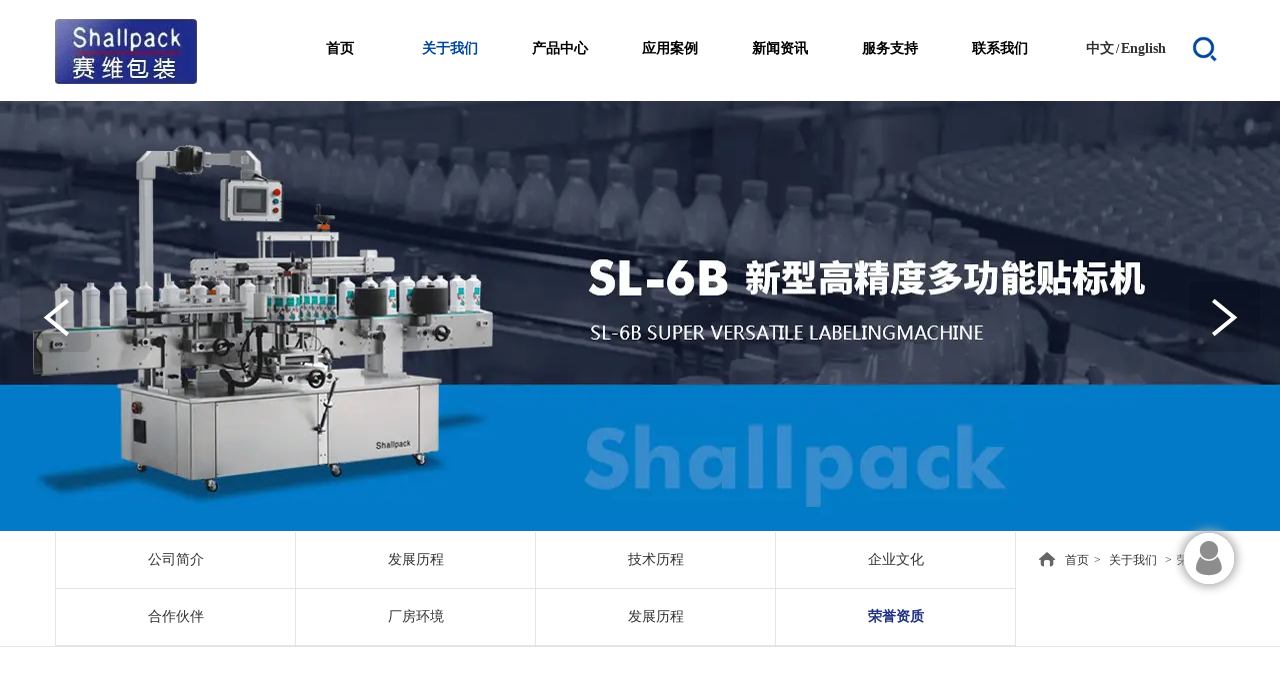

--- FILE ---
content_type: text/html;charset=UTF-8
request_url: https://shallpack.com/page.html?id=30
body_size: 12194
content:
<!DOCTYPE html><html><head><meta charset="utf-8"><title>广州赛维包装设备有限公司</title>
<meta name="description" content="广州赛维包装设备有限公司专业致力于贴标及包装自动化生产线设备的研发、制造、维修及服务，始创于一九九六年，是中国最早最专业的贴标机研发生产公司。拥有1000余家客户，8000m²现代化工业厂房，与国际知名企业...">
<meta name="keywords" content="贴标机，水饮料贴标机，热熔胶贴标机，广州贴标机，化妆品贴标机，轮转式贴标机，高速贴标机">

		
		
<meta content="webkit" name="renderer" />
<meta http-equiv="X-UA-Compatible" content="chrome=1">
<meta property="og:type" content="webpage" />
<meta property="og:url" content="http://4436524521668928.web.iyong.com/page.html?id=30" />
<meta property="og:title" content="广州赛维包装设备有限公司" />
<meta property="og:description" content="广州赛维包装设备有限公司专业致力于贴标及包装自动化生产线设备的研发、制造、维修及服务，始创于一九九六年，是中国最早最专业的贴标机研发生产公司。拥有1000余家客户，8000m²现代化工业厂房，与国际知名企业..." />

<link rel="dns-prefetch" href="//js.j-cc.cn">
<link rel="dns-prefetch" href="//css.j-cc.cn">
<link rel="dns-prefetch" href="//koss.iyong.com">
<link rel="dns-prefetch" href="//vod.iyong.com">
<link rel="dns-prefetch" href="//xcx.iyong.com">
<link rel="dns-prefetch" href="//sso.iyong.com">
<link rel="dns-prefetch" href="//pingtai.iyong.com">
<link rel="dns-prefetch" href="//resource.iyong.com">
<link rel="dns-prefetch" href="//blog.iyong.com">
<link rel="dns-prefetch" href="//product.iyong.com">
<script src="https://link.iyong.com/jssdk/linktool/linkTool.js" type="text/javascript" charset="utf-8" id="linkTool"></script>
<script language="javascript">
  if (top != self) {
    location.href = "about:blank";
  }
</script>
<link rel="stylesheet" href="https://css.j-cc.cn/css/webmain.css?v=ud_2021052801">
<link rel="stylesheet" href="https://css.j-cc.cn/css/component.css?v=ud_2021052801">

<style type="text/css" id="web_langId" data-langid="1" data-realpath="/"></style>
<script src="https://js.j-cc.cn/js/lib/jquery.js"></script>
<script src="https://js.j-cc.cn/js/lib/require.js"></script>
<script src="https://js.j-cc.cn/js/public/sysConfig.js?v=ud_2021052801"></script>
<script src="https://js.j-cc.cn/website/config.js?v=ud_20250929"></script>
<script src="https://js.j-cc.cn/js/public/dataUtil.js?v=ud_2021052801"></script>
<script src="https://js.j-cc.cn/js/public/webUtil.js?v=ud_2025070701"></script>
<script src="https://js.j-cc.cn/js/public/langUtil.js?v=ud_2021052801"></script>
<script src="https://js.j-cc.cn/js/public/lang/lang_1.js?v=ud_2021052801"></script>
<link rel="stylesheet" type="text/css" href="/tpl/2021/09/25/4436524521668928/public.css?v=ud_20260122122844">
<script>
    window.realpath="/";
    window.webLangId="1";
    window.webIsWap=0;
    window.memberId_center= {
        mid: "4436524520788224",
        lid: "1",
        wsid: "4436524521668928"
    }; 
</script>
<script src="https://webmember.iyong.com/cst/js/load_login.js?v=ud_2021052801" id="mem_load_login"></script>
<script>
    appUtil.load_token();
    var pathname_mb = window.location.pathname.split("/").reverse()
    if(WebModel == "view") {
            if (pathname_mb[0] == "login.html") {
                appUtil.checked_to_where('login');
            } else if (pathname_mb[0] == "register.html") {
                appUtil.checked_to_where('register');
            } else if(pathname_mb[0] == "mycart.html"){
                 appUtil.checked_to_where('shopingcart_sp');
            }
        }
</script>
<link rel="canonical" href="http://4436524521668928.web.iyong.com/page.html?id=30">
<script type="text/javascript">
$(document).ready(function() {
	if($.support.leadingWhitespace){

	}else{
		dataUtil.setIEbrowser();
	}
});
</script>
</head><body data-template="" class="devpreview"><div class="container-fluid clearfix" id="desgin-main"><div class="content-layout form-horizontal" id="design" lab="0" initlab="0"> 
 <div class="design group draggable_area design_main" id="web_design_main"> 
  <div id="public_set">
   <div class="modulebox box_webset" id="com_9">


<style type="text/css">






</style>
   </div>
  </div> 
  <div id="page_set"> 
   <style type="text/css">







</style> 
   <div class="hide"> 
   </div>
  </div> 
  <div id="member_lan">
   <div class="modulebox box_member" id="com_7">
<style>
#com_7{z-index: 1;}
#member_com_7{}
</style>
   </div>
  </div> 
  <div id="Web_show_logo" class="box_web_main">
   <div class="modulebox box_logo textFloat" id="com_2">
<div class="view" id="logo_com_2" style="width: 142px; height: 65px;" data-bwidth="142" data-bheight="65"> 
 <img src="https://koss.iyong.com/swift/v1/iyong_public/iyong_4436524520788224/file/20210926/1632636541287029436.png" style="border-style:; border-width:; border-color:"> 
</div> 
<script>
require(["jquery"],function($){
	webUtil.picFunc2("com_2","logo","0", "","","142","65","");
});
</script>
<style id="com_2_style">#com_2.modulebox{z-index: 1; width: 142px; height: 65px; left: 0px; top: 19px; position: absolute;}#logo_com_2{width: 142px; height: 65px;}</style>
   </div>
  </div> 
  <div id="Web_main_float" class="box_web_main group">
   <div class="modulebox box_language textFloat" id="com_103">
<style>
    #com_103{width: 106px; height: 27px; position: absolute; left: 1005px; top: 36px; z-index: 9;}
    #language_com_103{z-index: 20; width: 106px; height: 27px; min-height: 0px;}
</style>
<div class="view" id="language_com_103">
    <div class="style_view"><style> #language_com_103 .localer span.text,.delimiter{font-size:14px;}
 #language_com_103 .localer span.text,.delimiter{font-weight:bold;}
 #language_com_103 .localer span.text,.delimiter{font-family:微软雅黑;}
 #language_com_103 .localer span.text,.delimiter{color:#333;}
 </style></div>
<script>
    $(function () {
        $('.J_localerPanel').hover(function(){
                    var J_localerPanel_h=$(this).children(".localerList").height();
                    $(this).css("height",J_localerPanel_h);
                },
                function(){
                    $(this).css("height","27px");
                })
    });
</script>
<div id="localer" class="localer">
    <div class="J_localerPanel localerPanel_1">
        <ul class="localerList J_localerList">
                    <li class="localerItem">
                        <div class="localerItemContent languageCn"><a href="/index.html"> <span class="icon language_Icon_cn">&nbsp;</span> <span class="text" title="中文">中文</span> </a> <span class="arrow">&nbsp;</span> </div>
                    </li>
                        <div class="delimiter">/</div>
                        <li class="localerItem">
                            <div class="localerItemContent languageCn"><a href="/en/index.html" class="langClass"><input value="3" type="hidden"> <span class="icon language_Icon_en">&nbsp;</span> <span class="text" title="English">English</span> </a> <span class="arrow">&nbsp;</span> </div>
                        </li>
        </ul>
    </div>
</div>
</div>
   </div>
   <div class="modulebox box_picture textFloat" id="com_104">
<div class="view" id="picture_com_104" style="width: 36px; height: 36px;" data-bwidth="36" data-bheight="36"> 
 <div class=""> 
  <a href="/search.html" target="_self" class="action_jump "> <img data-src="https://koss.iyong.com/swift/v1/iyong_public/iyong_4436524520788224/file/20210926/1632637327447041424.png" class="lazy" style="display: block;" src="[data-uri]"> </a> 
 </div> 
</div> 
<script>
require(["jquery"],function($){
	webUtil.picFunc2("com_104","picture","0","","","36","36","");
});
</script>
<style id="com_104_style">#com_104.modulebox{width: 36px; height: 36px; position: absolute; left: 1132px; top: 31px; z-index: 10;}#picture_com_104{width: 36px; height: 36px;}</style>
   </div>
  </div> 
  <div id="Web_show_menu" class="box_web_main" style="z-index: 11;">
   <div class="modulebox box_menu textFloat" id="com_1">
<style>
#com_1{z-index: 1; left: 230px; top: 23px; position: absolute; width: 781px; height: 51px;}
#menu_com_1{width: 781px; height: 51px; min-height: 0px;}
</style>
<div class="view" id="menu_com_1">
    <div class="style_view"><div class="style_view" id="style_view_com_1"> 
 <style> #menu_com_1 .Nav_bg {background:none;}
 #menu_com_1 .mainNavcontain_count,#menu_com_1 .menu_col > a {height:51px;}
 #menu_com_1 .Nav_bg .mainNavcontain .menu_col > a{font-size:14px;}
 #menu_com_1 .Nav_bg .mainNavcontain .menu_col > a{font-weight:bold;}
 #menu_com_1 .Nav_bg .mainNavcontain .menu_col > a{color:#000;}
 #menu_com_1 .Nav_bg .mainNavcontain .menu_col > a.chose_hover{color:#00479d;}
 #menu_com_1 .menu_col,.menu_col {min-width:110px;}
 #menu_com_1 .menu_col .chose_hover,.box_menu #menu_com_1 .menu_col a:hover {color:#00479d;}
 #menu_com_1 .menu_col .chose_hover,.box_menu #menu_com_1 .menu_col a:hover { background-color:#fff;}
 #menu_com_1 .menu_col .chose_hover,.box_menu #menu_com_1 .menu_col a:hover {background-image:none;}
 #menu_com_1 .menu_col .chose_hover,.box_menu #menu_com_1 .menu_col a:hover {background-repeat:repeat;background-position:center;}
 #menu_com_1 .Nav_bg .mainNavcontain .menu_col .menu_col_er li a { background-color:#00479d;}
 #menu_com_1 .Nav_bg .mainNavcontain .menu_col .menu_col_er li a {background-image:none;}
 #menu_com_1 .Nav_bg .mainNavcontain .menu_col .menu_col_er li a {background-repeat:repeat;background-position:center;}
 #menu_com_1 .Nav_bg .mainNavcontain .menu_col .menu_col_er li a:hover {color:#00479d;}
 #menu_com_1 .Nav_bg .mainNavcontain .menu_col .menu_col_er li a:hover { background-color:#fff;}
 #menu_com_1 .Nav_bg .mainNavcontain .menu_col .menu_col_er li a:hover {background-image:none;}
 #menu_com_1 .Nav_bg .mainNavcontain .menu_col .menu_col_er li a:hover {background-repeat:repeat;background-position:center;}
 </style> 
</div></div>
<div class="skin_model_view">
  <div class="skin_menu_change menustyle_tab-1">
      <div class="menu_01_013">
          <div class="Nav_bg">
              <div class="mainNavcontain box_web_main" >
                  <div class="mainNavcontain_count">
                          
                          <div class="menu_col menu_css3">
                                    <a  href="index.html" class="" ><span>首页</span></a>
                          </div>
                          <div class="menu_col_line"></div>
                          <div class="menu_col menu_css3">
                                    <a  href="page.html?id=23" class=" chose_hover" ><span>关于我们</span></a>
                              <ul class="menu_col_er" style=";">
                                  <li><a href="page.html?id=23" >公司简介</a>
                                  </li>
                                  <li><a href="page.html?id=24" >发展历程</a>
                                  </li>
                                  <li><a href="page.html?id=25" >技术历程</a>
                                  </li>
                                  <li><a href="page.html?id=26" >企业文化</a>
                                  </li>
                                  <li><a href="page.html?id=27" >合作伙伴</a>
                                  </li>
                                  <li><a href="page.html?id=28" >厂房环境</a>
                                  </li>
                                  <li><a href="page.html?id=29" >发展历程</a>
                                  </li>
                                  <li><a href="page.html?id=30" >荣誉资质</a>
                                  </li>
                              </ul>
                          </div>
                          <div class="menu_col_line"></div>
                          <div class="menu_col menu_css3">
                                    <a  href="product.html" class="" ><span>产品中心</span></a>
                              <ul class="menu_col_er" style=";">
                                  <li><a href="product.html?proTypeID=4438162387211584" >轮转式不干胶贴标机系列</a>
                                  </li>
                                  <li><a href="product.html?proTypeID=4438162489611584" >回转式热熔胶贴标机系列</a>
                                  </li>
                                  <li><a href="product.html?proTypeID=4438162602104128" >直线式不干胶贴标机系列</a>
                                  </li>
                                  <li><a href="product.html?proTypeID=4438162691495232" >软管贴标机系列</a>
                                  </li>
                                  <li><a href="product.html?proTypeID=4438162778772800" >套标机系列</a>
                                  </li>
                                  <li><a href="product.html?proTypeID=4438162863314240" >全自动生产线系列</a>
                                  </li>
                              </ul>
                          </div>
                          <div class="menu_col_line"></div>
                          <div class="menu_col menu_css3">
                                    <a  href="page.html?id=37" class="" ><span>应用案例</span></a>
                              <ul class="menu_col_er" style=";">
                                  <li><a href="page.html?id=37" >水饮料行业</a>
                                  </li>
                                  <li><a href="page.html?id=38" >食品行业</a>
                                  </li>
                                  <li><a href="page.html?id=39" >日化行业</a>
                                  </li>
                                  <li><a href="page.html?id=40" >医药行业</a>
                                  </li>
                              </ul>
                          </div>
                          <div class="menu_col_line"></div>
                          <div class="menu_col menu_css3">
                                    <a  href="news.html?newsTypeID=4442492614017856" class="" ><span>新闻资讯</span></a>
                              <ul class="menu_col_er" style=";">
                                  <li><a href="news.html?newsTypeID=4442492614017856" >企业新闻</a>
                                  </li>
                                  <li><a href="news.html?newsTypeID=4442492711306048" >行业资讯</a>
                                  </li>
                                  <li><a href="page.html?id=43" >订阅新闻</a>
                                  </li>
                              </ul>
                          </div>
                          <div class="menu_col_line"></div>
                          <div class="menu_col menu_css3">
                                    <a  href="page.html?id=44" class="" ><span>服务支持</span></a>
                              <ul class="menu_col_er" style=";">
                                  <li><a href="page.html?id=44" >技术支持</a>
                                  </li>
                                  <li><a href="page.html?id=45" >备件服务</a>
                                  </li>
                              </ul>
                          </div>
                          <div class="menu_col_line"></div>
                          <div class="menu_col menu_css3">
                                    <a  href="page.html?id=47" class="" ><span>联系我们</span></a>
                              <ul class="menu_col_er" style=";">
                                  <li><a href="page.html?id=47" >联系方式</a>
                                  </li>
                              </ul>
                          </div>
                  </div>
              </div>
          </div>
      </div>
  </div>
</div>
<style type="text/css">
#com_1{left:230px}
#Web_show_menu{max-width:1170px;margin:0 auto;}
</style>
</div>
   </div>
  </div> 
  <div id="Web_Main_Head"> 
   <div id="web_top_float" class="web_hide_float" style=""></div> 
  </div> 
  <div id="design_edu_main" class="group web_Column"> 
   <div id="box_web_float" class="group box_web_main"></div> 
   <div class="modulebox box_banner" id="com_136">
<style type="text/css">
	#banner_com_136 .hd {
		bottom:10px;
	}
	#banner_com_136 .hd ul li {
		background: #e8e8e8;
	}
</style> 
<div class="view" id="banner_com_136" style="min-height: 430px;" data-bwidth="1903" data-bheight="430"> 
 <div class="style_view" id="style_view_com_136"> 
  <style> </style> 
 </div> 
 <div id="slideBox_com_136" class="slideBox slideBox_com_136 has_size_com_136" style="min-height: 430px;">
  <button class="playState pauseState" style="display:none;">改变自动切换</button> 
  <span class="hleft rbanner_button"></span> 
  <span class="hright rbanner_button"></span> 
  <div class="hd"> 
   <ul class="ul_li4">
    <li class="on">1</li>
    <li>2</li>
    <li>3</li>
   </ul> 
  </div> 
  <div class="bd"> 
   <div class="tempWrap" style="overflow:hidden; position:relative; width:1349px">
    <ul style="width: 6745px; position: relative; overflow: hidden; padding: 0px; margin: 0px; left: -1349px;">
     <li style="height: 430px; width: 1349px; float: left;" class="clone"> <a href="javascript:void(0)" title="" style="background-image:url(https://koss.iyong.com/swift/v1/iyong_public/iyong_4436524520788224/file/20210929/1632905108156039594.jpg);" class="banner_img"></a> </li> 
     <li style="height: 430px; width: 1349px; float: left;"> <a href="javascript:void(0)" title="" style="background-image:url(https://koss.iyong.com/swift/v1/iyong_public/iyong_4436524520788224/file/20210929/1632905106964012327.jpg);" class="banner_img"></a> </li> 
     <li style="height: 430px; width: 1349px; float: left;"> <a href="javascript:void(0)" title="" style="background-image:url(https://koss.iyong.com/swift/v1/iyong_public/iyong_4436524520788224/file/20210929/1632903998328030601.jpg);" class="banner_img"></a> </li> 
     <li style="height: 430px; width: 1349px; float: left;"> <a href="javascript:void(0)" title="" style="background-image:url(https://koss.iyong.com/swift/v1/iyong_public/iyong_4436524520788224/file/20210929/1632905108156039594.jpg);" class="banner_img"></a> </li> 
     <li style="height: 430px; width: 1349px; float: left;" class="clone"> <a href="javascript:void(0)" title="" style="background-image:url(https://koss.iyong.com/swift/v1/iyong_public/iyong_4436524520788224/file/20210929/1632905106964012327.jpg);" class="banner_img"></a> </li>
    </ul>
   </div> 
  </div> 
 </div> 
 <div id="banners_com_136" style="display:none"> 
  <ul> 
   <li style="height: 430px; width: 1349px;"> <a href="javascript:void(0)" title="" style="background-image:url(https://koss.iyong.com/swift/v1/iyong_public/iyong_4436524520788224/file/20210929/1632905106964012327.jpg);" class="banner_img"></a> </li> 
   <li style="height: 430px; width: 1349px;"> <a href="javascript:void(0)" title="" style="background-image:url(https://koss.iyong.com/swift/v1/iyong_public/iyong_4436524520788224/file/20210929/1632903998328030601.jpg);" class="banner_img"></a> </li> 
   <li style="height: 430px; width: 1349px;"> <a href="javascript:void(0)" title="" style="background-image:url(https://koss.iyong.com/swift/v1/iyong_public/iyong_4436524520788224/file/20210929/1632905108156039594.jpg);" class="banner_img"></a> </li> 
  </ul> 
 </div> 
 <script>
        /*轮播参数设置*/
        require(["SuperSlide"],function(){
        	var status = "true",
        		time = "4000",
        		speed = "400",
                mdId = "com_136",
                isVideoFirst="false";
            webUtil.bannerArg(mdId,status,time,speed,isVideoFirst);
        })
    </script> 
</div> 
<style id="com_136_style">#com_136.modulebox{position: relative; z-index: 1; min-height: 430px;}#banner_com_136{min-height: 430px;}</style>
   </div>
   <div class="modulebox box_oneColumn" id="com_137">
<div class="view column-scroll-resize"> 
 <div id="column-scroll-com_137" class="column-scroll-wrap oneColumn_wrap ui-resizable" data-page="0" style="border:none;min-height:21px;"> 
  <div> 
   <div class="column-scroll-page free_sort" style="position: relative; background-color: rgb(255, 255, 255); background-image: url(&quot;https://koss.iyong.com/swift/v1/iyong_public/iyong_4436524520788224/file/20210929/1632904582810005922.jpg&quot;); background-repeat: repeat-x; background-position: center bottom; left: 0px;"> 
    <div class="column-scroll-content kenfor-column hasSub box_web_main" style="min-height:21px;">
     <div class="modulebox box_moreColumn box_web_main" id="com_138"> 
      <div class="view" id="moreColumn_com_138" style="min-height: 10px;" data-bwidth="1170" data-bheight="10"> 
       <div class="style_view" id="style_view_com_138"> 
        <style> </style> 
       </div> 
       <div class="container-fluid no-padding clearfix has_size_com_138" style="min-height: 10px;"> 
        <table style="width:100%" class="moreColumn_tab" cellspacing="0" cellpadding="0" border="0"> 
         <tbody>
          <tr> 
           <td class="moreColumnTxt normal_padding padding_com_138 com_138_index ui-resizable ui-resizable-autohide" style="width: 961px;" width="961"> 
            <div class="no-padding kenfor-column hasSub has_size_com_138 com_138_Sub" style="min-height: 10px; width: 961px;">
             <div class="modulebox box_navigation box_web_main" id="com_140">
              <style>
    #com_140{min-height: 50px; z-index: 10;}
    #navigation_com_140{min-height: 50px;}
</style>
<div class="view" id="navigation_com_140">
    <div class="style_view"><style> #navigation_com_140 { background-color:transparent;}
 #navigation_com_140 {background-image:url(https://koss.iyong.com/swift/v1/iyong_public/iyong_4436524520788224/file/20210929/1632904582810005922.jpg);}
 #navigation_com_140 {background-repeat:repeat-y;background-position:left;}
 #navigation_com_140 {padding-left:1px;padding-top:0px;padding-right:0px;padding-bottom:0px;}
 #navigation_com_140 .navigationList.nav_horizontal >li >a ,#navigation_com_140 .navigationList.nav_horizontal >li >a >span {width:240px;}
 #navigation_com_140 .navigationList.nav_horizontal >li >a ,#navigation_com_140 .navigationList.nav_horizontal >li >a >span {line-height:56px;}
 #navigation_com_140 .skin_model_view a{font-size:14px;}
 #navigation_com_140 .skin_model_view a{color:#333;}
 #navigation_com_140 .skin_model_view a{text-align:center;}
 #navigation_com_140 .skin_model_view a { background-color:transparent;}
 #navigation_com_140 .skin_model_view a {background-image:url(https://koss.iyong.com/swift/v1/iyong_public/iyong_4436524520788224/file/20210929/1632904582810005922.jpg);}
 #navigation_com_140 .skin_model_view a {background-repeat:repeat-y;background-position:right;}
 #navigation_com_140 .skin_model_view a.on ,#navigation_com_140 .skin_model_view a:hover {font-weight:bold;}
 #navigation_com_140 .skin_model_view a.on ,#navigation_com_140 .skin_model_view a:hover {color:#1f3183;}
 #navigation_com_140 .navigationList > li {margin-left:0px;margin-top:0px;margin-right:0px;margin-bottom:0px;}
 #navigation_com_140 .navigationList > li> a {padding-left:0;padding-top:0;padding-right:0;padding-bottom:0;}
 #navigation_com_140 .navigationList > li > a {border-bottom-color:#e5e5e5;}
 #navigation_com_140 .navigationList > li > a {border-bottom-width:1px;}
 #navigation_com_140 .navigationList > li > a {border-bottom-style:solid;}
 </style></div>
    
  <div class="skin_model_view">


    <ul class="navigationList nav_horizontal  clearfix" id="navList_com_140">
                <li class="sec "><a href="page.html?id=23" class="sp" ><span>公司简介</span></a>

                </li>
                <li class="sec "><a href="page.html?id=24" class="sp" ><span>发展历程</span></a>

                </li>
                <li class="sec "><a href="page.html?id=25" class="sp" ><span>技术历程</span></a>

                </li>
                <li class="sec "><a href="page.html?id=26" class="sp" ><span>企业文化</span></a>

                </li>
                <li class="sec "><a href="page.html?id=27" class="sp" ><span>合作伙伴</span></a>

                </li>
                <li class="sec "><a href="page.html?id=28" class="sp" ><span>厂房环境</span></a>

                </li>
                <li class="sec "><a href="page.html?id=29" class="sp" ><span>发展历程</span></a>

                </li>
                <li class="sec "><a href="page.html?id=30" class="on" ><span>荣誉资质</span></a>

                </li>
    </ul>
    <script>
        require(["jquery"],function($){
            var dom=$("#navList_com_140");
            var temp=0;
            if("2"=="2") {
                dom.find("li").hover(function () {
                    $(this).children('ul').stop(true, true).show("fast");
                }, function () {
                    $(this).children('ul').stop(true, true).hide("fast");
                });
            }
            else{
                if("2"=="1") {
                    if("2"==1 && "0"==1){
                        dom.find("ul").show();
                        dom.find("a.sp").addClass('navOpen');
                    }
                    else{
                        dom.find("ul").hide();
                        dom.find("a.sp").removeClass('navOpen');
                    }
                    if(dom.find("a").hasClass("on")){
                        temp=1;
                    }
                    if(temp==1){
                        $.each(dom.find("a"), function(i, item) {
                            if($(item).hasClass("on")){
                                $(item).addClass('navOpen');
                                if($(item).parents("li.sec").children("ul")){
                                    $(item).parents("li.sec").children("ul").show();
                                }
                            }
                        });
                    }
                    dom.find("a.sp").click(function () {
                        if ($(this).hasClass('navOpen')) {
                            $(this).parent("li").children("ul").slideUp("fast");
                            $(this).removeClass('navOpen');
                        } else {
                            $(this).parent("li").children("ul").slideDown("fast");
                            $(this).addClass('navOpen');
                        }
                    })
                }
            }
        })

    </script>
  </div>
</div>


             </div>
            </div> </td> 
           <td class="moreColumnTxt com_138_index" style=""> 
            <div class="no-padding kenfor-column hasSub has_size_com_138 com_138_Sub" style="min-height: 10px;">
             <div class="modulebox box_location box_web_main" id="com_139">
              <style>
	#com_139{z-index: 1; position: relative; min-height: 34px;}
	#location_com_139{min-height: 34px;}
</style>
<div class="view" id="location_com_139">
	<div class="style_view"><style> #location_com_139 .skin_model_view {padding-left:0px;padding-top:10px;padding-right:0px;padding-bottom:0px;}
 #location_com_139 .location_title_right p img,.location_title_right i {margin-left:0px;margin-top:-5px;margin-right:5px;margin-bottom:0px;}
 </style></div>
	<div class="skin_model_view">
		<div class="location_title clear_float">
			<div class="location_style2">    <div class="location_title_left" style="text-align:right">荣誉资质</div>
    <div class="location_title_right" style="text-align:right"><i style="display: inline-table;vertical-align: middle;font-size:20px;color:rgb(102, 102, 102);" class="icon iconfont kenfor-icons-home3"></i>
                    <a href="index.html" class="langText" data-lang="location_indexTxt">首页</a><span>></span>
<a href="page.html?id=23">关于我们</a>
                <span>></span><a href="page.html?id=30">荣誉资质</a>
    </div>
</div>
		</div>
	</div>
</div>

             </div>
            </div> </td> 
          </tr> 
         </tbody>
        </table> 
       </div> 
      </div> 
      <style>

#moreColumn_com_138 .padding_com_138{padding-right:0px;}
#moreColumn_com_138 .padding_com_138 > .ui-resizable-e{width: 0px;}

</style>
      <style id="com_138_style">#com_138.modulebox{position: relative; min-height: 10px; z-index: 1;}#moreColumn_com_138{min-height: 10px;}</style>
     </div>
    </div> 
   </div> 
  </div> 
  <span class="prev-arrow scroll-arrow " prev="1"></span> 
  <span class="after-arrow scroll-arrow " after="1"></span> 
 </div> 
 <script>
        require(["jquery","columnScroll"],function($,columnScroll){
            var $obj = $("#column-scroll-com_137");
            columnScroll.init($("#column-scroll-com_137"), {
                
                interTime: 2,
                delayTime: 1
            });
            if($('li.on').size()>1)
            {
            	$('li').eq(0).removeClass('on');
            }
            
        });
    </script> 
</div>
   </div>
   <div class="modulebox box_oneColumn" id="com_155"> 
    <div class="view column-scroll-resize"> 
     <div id="column-scroll-com_155" class="column-scroll-wrap oneColumn_wrap ui-resizable" data-page="0" style="border:none;min-height:486px;"> 
      <div> 
       <div class="column-scroll-page free_sort" style="position: relative; background-color: rgb(255, 255, 255); background-repeat: no-repeat; background-position: center center; left: 0px;"> 
        <div class="column-scroll-content kenfor-column hasSub box_web_main" style="min-height:486px;padding: 30px 0px 40px 0px;">
         <div class="modulebox box_listPhoto box_web_main" id="com_156">
          <!--列表多图前端显示的页面--> 
          <!-- picOutMode->点击图片弹出  slideMode->幻灯片展示
     hoverMode->鼠标悬停效果   showMode->展示样式
--> 
          <style>
#com_156 .styleMode3 .picList .listPhotoSpacing{margin-left: 20px !important;margin-bottom: 20px !important;}
#com_156 .styleMode3 .photo_list{float: left;}
#com_156 .styleMode3 .listPhotoText{width: calc(100% - ) !important;margin: 0 !important;white-space:unset !important;word-break: break-all;height:288px;}

</style> 
          <div class="view" id="listPhoto_com_156" style="min-height: 320px;" data-bwidth="1170" data-bheight="320"> 
           <div class="style_view" id="style_view_com_156"> 
            <style> #listPhoto_com_156 .skin_model_view .photoListContainer {font-size:14px;}
 #listPhoto_com_156 .skin_model_view .photoListContainer {line-height:1.8;}
 #listPhoto_com_156 .skin_model_view .photoListContainer .listPhotoTextAlign{color:#000;}
 #listPhoto_com_156 .skin_model_view .photoListContainer .listPhotoSpacing:hover .listPhotoTextAlign{color:#00479d;}
 #listPhoto_com_156 .skin_model_view .photoListContainer .listPhotoText{ background-color:#fff;}
 #listPhoto_com_156 .skin_model_view .photoListContainer .listPhotoSpacing:hover .listPhotoText{ background-color:#fff;}
 #listPhoto_com_156 .listPhotoSize {width:200px;}
 #listPhoto_com_156 .listPhotoSize {height:288px;}
 #listPhoto_com_156 .listPhotoSpacing {margin-top:10px;}
 #listPhoto_com_156 .listPhotoSpacing {margin-bottom:10px;}
 #listPhoto_com_156 .picBorder {border-color:#f2f2f2;}
 #listPhoto_com_156 .picBorder {border-width:1px;}
 #listPhoto_com_156 .picBorder {border-style:solid;}
 </style> 
           </div> 
           <div class="skin_model_view listPhotoBox_view"> 
            <div class="listPhotoBox"> 
             <div class="listPhotoPanel1 "> 
              <div class="photoListContainer" style="height:auto;margin:0;"> 
               <div class="scroll_list"> 
                <ul class="picList" data-boxw="1170" data-listw="292.5" id="picList_com_156" style="width: auto; left: 0px; position: relative; overflow: hidden; padding: 0px; margin: 0px;">
                 <li class="listPhotoSpacing" data-num="0" style="height:auto;width: 25%"> 
                  <div class="photo_list listPhotoSize  re_box picBorder" data-pwidth="200" data-pheight="288" style="width: 200px; height: 288px; overflow: hidden; position: relative;"> 
                   <a href="https://koss.iyong.com/swift/v1/iyong_public/iyong_4436524520788224/file/20211009/1633769214171045163.jpg" title="一种用皮带传动代替齿轮传动的传动系统&nbsp;" data-fancybox-title="<p><b>一种用皮带传动代替齿轮传动的传动系统&nbsp;</b></p>" class="fancybox-thumbs_com_156" data-fancybox-group="thumb"> <img data-src="https://koss.iyong.com/swift/v1/iyong_public/iyong_4436524520788224/file/20211009/1633769214171045163.jpg" alt="一种用皮带传动代替齿轮传动的传动系统&nbsp;" class="lazy photo_animate" src="[data-uri]" style="display: block; position: absolute; left: -1px; top: 0px; width: 201px; height: 288px;" data-picw="2260" data-pich="3236"> </a> 
                  </div> 
                  <div class="listPhotoText listPhotoTextAlign" title="一种用皮带传动代替齿轮传动的传动系统&nbsp;" style="width: 200px;"> 
                   <span class="desTitle" style="height:auto;display: block;padding: 0 10px;">一种用皮带传动代替齿轮传动的传动系统&nbsp;</span> 
                  </div> </li>
                 <li class="listPhotoSpacing" data-num="0" style="height:auto;width: 25%"> 
                  <div class="photo_list listPhotoSize  re_box picBorder" data-pwidth="200" data-pheight="288" style="width: 200px; height: 288px; overflow: hidden; position: relative;"> 
                   <a href="https://koss.iyong.com/swift/v1/iyong_public/iyong_4436524520788224/file/20211009/1633770347405079336.jpg" title="一种热熔胶贴标机瓶托结构" data-fancybox-title="<p><b>一种热熔胶贴标机瓶托结构</b></p>" class="fancybox-thumbs_com_156" data-fancybox-group="thumb"> <img data-src="https://koss.iyong.com/swift/v1/iyong_public/iyong_4436524520788224/file/20211009/1633770347405079336.jpg" alt="一种热熔胶贴标机瓶托结构" class="lazy photo_animate" src="[data-uri]" style="display: block; position: absolute; left: -2px; top: 0px; width: 203px; height: 288px;" data-picw="2212" data-pich="3136"> </a> 
                  </div> 
                  <div class="listPhotoText listPhotoTextAlign" title="一种热熔胶贴标机瓶托结构" style="width: 200px;"> 
                   <span class="desTitle" style="height:auto;display: block;padding: 0 10px;">一种热熔胶贴标机瓶托结构</span> 
                  </div> </li>
                 <li class="listPhotoSpacing" data-num="0" style="height:auto;width: 25%"> 
                  <div class="photo_list listPhotoSize  re_box picBorder" data-pwidth="200" data-pheight="288" style="width: 200px; height: 288px; overflow: hidden; position: relative;"> 
                   <a href="https://koss.iyong.com/swift/v1/iyong_public/iyong_4436524520788224/file/20211009/1633769212058095521.jpg" title="一种热熔胶贴标机利用高温导热油加热的系统" data-fancybox-title="<p><b>一种热熔胶贴标机利用高温导热油加热的系统</b></p>" class="fancybox-thumbs_com_156" data-fancybox-group="thumb"> <img data-src="https://koss.iyong.com/swift/v1/iyong_public/iyong_4436524520788224/file/20211009/1633769212058095521.jpg" alt="一种热熔胶贴标机利用高温导热油加热的系统" class="lazy photo_animate" src="[data-uri]" style="display: block; position: absolute; left: -3px; top: 0px; width: 205px; height: 288px;" data-picw="2228" data-pich="3136"> </a> 
                  </div> 
                  <div class="listPhotoText listPhotoTextAlign" title="一种热熔胶贴标机利用高温导热油加热的系统" style="width: 200px;"> 
                   <span class="desTitle" style="height:auto;display: block;padding: 0 10px;">一种热熔胶贴标机利用高温导热油加热的系统</span> 
                  </div> </li>
                 <li class="listPhotoSpacing" data-num="0" style="height:auto;width: 25%"> 
                  <div class="photo_list listPhotoSize  re_box picBorder" data-pwidth="200" data-pheight="288" style="width: 200px; height: 288px; overflow: hidden; position: relative;"> 
                   <a href="https://koss.iyong.com/swift/v1/iyong_public/iyong_4436524520788224/file/20210929/1632908101023033573.jpg" title="底部定位贴标机" data-fancybox-title="<p><b>底部定位贴标机</b></p>" class="fancybox-thumbs_com_156" data-fancybox-group="thumb"> <img data-src="https://koss.iyong.com/swift/v1/iyong_public/iyong_4436524520788224/file/20210929/1632908101023033573.jpg" alt="底部定位贴标机" class="lazy photo_animate" src="[data-uri]" style="display: block; position: absolute; left: 0px; top: 0px; width: 200px; height: 288px;" data-picw="931" data-pich="1340"> </a> 
                  </div> 
                  <div class="listPhotoText listPhotoTextAlign" title="底部定位贴标机" style="width: 200px;"> 
                   <span class="desTitle" style="height:auto;display: block;padding: 0 10px;">底部定位贴标机</span> 
                  </div> </li>
                 <div style="clear: both;"></div>
                 <li class="listPhotoSpacing" data-num="0" style="height:auto;width: 25%"> 
                  <div class="photo_list listPhotoSize  re_box picBorder" data-pwidth="200" data-pheight="288" style="width: 200px; height: 288px; overflow: hidden; position: relative;"> 
                   <a href="https://koss.iyong.com/swift/v1/iyong_public/iyong_4436524520788224/file/20210929/1632906992438071092.jpg" title="贴标机的辊轮搓标装置" data-fancybox-title="<p><b>贴标机的辊轮搓标装置</b></p>" class="fancybox-thumbs_com_156" data-fancybox-group="thumb"> <img data-src="https://koss.iyong.com/swift/v1/iyong_public/iyong_4436524520788224/file/20210929/1632906992438071092.jpg" alt="贴标机的辊轮搓标装置" class="lazy photo_animate" src="[data-uri]" style="display: block; position: absolute; left: 0px; top: 0px; width: 200px; height: 288px;" data-picw="647" data-pich="930"> </a> 
                  </div> 
                  <div class="listPhotoText listPhotoTextAlign" title="贴标机的辊轮搓标装置" style="width: 200px;"> 
                   <span class="desTitle" style="height:auto;display: block;padding: 0 10px;">贴标机的辊轮搓标装置</span> 
                  </div> </li>
                 <li class="listPhotoSpacing" data-num="0" style="height:auto;width: 25%"> 
                  <div class="photo_list listPhotoSize  re_box picBorder" data-pwidth="200" data-pheight="288" style="width: 200px; height: 288px; overflow: hidden; position: relative;"> 
                   <a href="https://koss.iyong.com/swift/v1/iyong_public/iyong_4436524520788224/file/20210929/1632908101973023131.jpg" title="贴标机定位贴标系统" data-fancybox-title="<p><b>贴标机定位贴标系统</b></p>" class="fancybox-thumbs_com_156" data-fancybox-group="thumb"> <img data-src="https://koss.iyong.com/swift/v1/iyong_public/iyong_4436524520788224/file/20210929/1632908101973023131.jpg" alt="贴标机定位贴标系统" class="lazy photo_animate" src="[data-uri]" style="display: block; position: absolute; left: 0px; top: 0px; width: 200px; height: 288px;" data-picw="800" data-pich="1151"> </a> 
                  </div> 
                  <div class="listPhotoText listPhotoTextAlign" title="贴标机定位贴标系统" style="width: 200px;"> 
                   <span class="desTitle" style="height:auto;display: block;padding: 0 10px;">贴标机定位贴标系统</span> 
                  </div> </li>
                 <li class="listPhotoSpacing" data-num="0" style="height:auto;width: 25%"> 
                  <div class="photo_list listPhotoSize  re_box picBorder" data-pwidth="200" data-pheight="288" style="width: 200px; height: 288px; overflow: hidden; position: relative;"> 
                   <a href="https://koss.iyong.com/swift/v1/iyong_public/iyong_4436524520788224/file/20210929/1632906992762077262.jpg" title="贴标机的瓶子定位装置" data-fancybox-title="<p><b>贴标机的瓶子定位装置</b></p>" class="fancybox-thumbs_com_156" data-fancybox-group="thumb"> <img data-src="https://koss.iyong.com/swift/v1/iyong_public/iyong_4436524520788224/file/20210929/1632906992762077262.jpg" alt="贴标机的瓶子定位装置" class="lazy photo_animate" src="[data-uri]" style="display: block; position: absolute; left: 0px; top: 0px; width: 200px; height: 288px;" data-picw="931" data-pich="1340"> </a> 
                  </div> 
                  <div class="listPhotoText listPhotoTextAlign" title="贴标机的瓶子定位装置" style="width: 200px;"> 
                   <span class="desTitle" style="height:auto;display: block;padding: 0 10px;">贴标机的瓶子定位装置</span> 
                  </div> </li>
                 <li class="listPhotoSpacing" data-num="0" style="height:auto;width: 25%"> 
                  <div class="photo_list listPhotoSize  re_box picBorder" data-pwidth="200" data-pheight="288" style="width: 200px; height: 288px; overflow: hidden; position: relative;"> 
                   <a href="https://koss.iyong.com/swift/v1/iyong_public/iyong_4436524520788224/file/20210929/1632906993363027918.jpg" title="轮转式贴标机的主轴传动系统" data-fancybox-title="<p><b>轮转式贴标机的主轴传动系统</b></p>" class="fancybox-thumbs_com_156" data-fancybox-group="thumb"> <img data-src="https://koss.iyong.com/swift/v1/iyong_public/iyong_4436524520788224/file/20210929/1632906993363027918.jpg" alt="轮转式贴标机的主轴传动系统" class="lazy photo_animate" src="[data-uri]" style="display: block; position: absolute; left: 0px; top: 0px; width: 200px; height: 288px;" data-picw="931" data-pich="1340"> </a> 
                  </div> 
                  <div class="listPhotoText listPhotoTextAlign" title="轮转式贴标机的主轴传动系统" style="width: 200px;"> 
                   <span class="desTitle" style="height:auto;display: block;padding: 0 10px;">轮转式贴标机的主轴传动系统</span> 
                  </div> </li>
                 <div style="clear: both;"></div>
                 <li class="listPhotoSpacing" data-num="0" style="height:auto;width: 25%"> 
                  <div class="photo_list listPhotoSize  re_box picBorder" data-pwidth="200" data-pheight="288" style="width: 200px; height: 288px; overflow: hidden; position: relative;"> 
                   <a href="https://koss.iyong.com/swift/v1/iyong_public/iyong_4436524520788224/file/20210929/1632906993963024865.jpg" title="轮转式贴标机的瓶子电子定位装置" data-fancybox-title="<p><b>轮转式贴标机的瓶子电子定位装置</b></p>" class="fancybox-thumbs_com_156" data-fancybox-group="thumb"> <img data-src="https://koss.iyong.com/swift/v1/iyong_public/iyong_4436524520788224/file/20210929/1632906993963024865.jpg" alt="轮转式贴标机的瓶子电子定位装置" class="lazy photo_animate" src="[data-uri]"> </a> 
                  </div> 
                  <div class="listPhotoText listPhotoTextAlign" title="轮转式贴标机的瓶子电子定位装置" style="width: 200px;"> 
                   <span class="desTitle" style="height:auto;display: block;padding: 0 10px;">轮转式贴标机的瓶子电子定位装置</span> 
                  </div> </li>
                 <li class="listPhotoSpacing" data-num="0" style="height:auto;width: 25%"> 
                  <div class="photo_list listPhotoSize  re_box picBorder" data-pwidth="200" data-pheight="288" style="width: 200px; height: 288px; overflow: hidden; position: relative;"> 
                   <a href="https://koss.iyong.com/swift/v1/iyong_public/iyong_4436524520788224/file/20210929/1632908102849017732.jpg" title="直线式大容量圆瓶定位贴标装置" data-fancybox-title="<p><b>直线式大容量圆瓶定位贴标装置</b></p>" class="fancybox-thumbs_com_156" data-fancybox-group="thumb"> <img data-src="https://koss.iyong.com/swift/v1/iyong_public/iyong_4436524520788224/file/20210929/1632908102849017732.jpg" alt="直线式大容量圆瓶定位贴标装置" class="lazy photo_animate" src="[data-uri]"> </a> 
                  </div> 
                  <div class="listPhotoText listPhotoTextAlign" title="直线式大容量圆瓶定位贴标装置" style="width: 200px;"> 
                   <span class="desTitle" style="height:auto;display: block;padding: 0 10px;">直线式大容量圆瓶定位贴标装置</span> 
                  </div> </li>
                 <li class="listPhotoSpacing" data-num="0" style="height:auto;width: 25%"> 
                  <div class="photo_list listPhotoSize  re_box picBorder" data-pwidth="200" data-pheight="288" style="width: 200px; height: 288px; overflow: hidden; position: relative;"> 
                   <a href="https://koss.iyong.com/swift/v1/iyong_public/iyong_4436524520788224/file/20210929/1632906994500006575.jpg" title="一种剔除装置" data-fancybox-title="<p><b>一种剔除装置</b></p>" class="fancybox-thumbs_com_156" data-fancybox-group="thumb"> <img data-src="https://koss.iyong.com/swift/v1/iyong_public/iyong_4436524520788224/file/20210929/1632906994500006575.jpg" alt="一种剔除装置" class="lazy photo_animate" src="[data-uri]"> </a> 
                  </div> 
                  <div class="listPhotoText listPhotoTextAlign" title="一种剔除装置" style="width: 200px;"> 
                   <span class="desTitle" style="height:auto;display: block;padding: 0 10px;">一种剔除装置</span> 
                  </div> </li>
                 <li class="listPhotoSpacing" data-num="0" style="height:auto;width: 25%"> 
                  <div class="photo_list listPhotoSize  re_box picBorder" data-pwidth="200" data-pheight="288" style="width: 200px; height: 288px; overflow: hidden; position: relative;"> 
                   <a href="https://koss.iyong.com/swift/v1/iyong_public/iyong_4436524520788224/file/20210929/1632908103590054785.jpg" title="轮转式贴标机双凸轮机构的压标装置" data-fancybox-title="<p><b>轮转式贴标机双凸轮机构的压标装置</b></p>" class="fancybox-thumbs_com_156" data-fancybox-group="thumb"> <img data-src="https://koss.iyong.com/swift/v1/iyong_public/iyong_4436524520788224/file/20210929/1632908103590054785.jpg" alt="轮转式贴标机双凸轮机构的压标装置" class="lazy photo_animate" src="[data-uri]"> </a> 
                  </div> 
                  <div class="listPhotoText listPhotoTextAlign" title="轮转式贴标机双凸轮机构的压标装置" style="width: 200px;"> 
                   <span class="desTitle" style="height:auto;display: block;padding: 0 10px;">轮转式贴标机双凸轮机构的压标装置</span> 
                  </div> </li>
                 <div style="clear: both;"></div>
                </ul> 
               </div> 
              </div> 
             </div> 
             <div style="text-align: center"> 
              <ul id="Pagination_com_156" class="pagination">
               <li class="first_pic langText lang_dataUtil_firstPage"><a href="javascript:void(0)">首页</a></li>
               <li><a href="javascript:void(0)" class="Act">1</a></li>
               <li><a href="javascript:void(0)">2</a></li>
               <li class="next_pic"><a href="javascript:void(0)">下一页</a></li>
               <li class="end_pic"><a href="javascript:void(0)">尾页</a></li>
              </ul> 
              <div id="result_com_156" class="hide"> 
               <span data-img="https://koss.iyong.com/swift/v1/iyong_public/iyong_4436524520788224/file/20211009/1633769214171045163.jpg" data-name="一种用皮带传动代替齿轮传动的传动系统&nbsp;" data-link="" data-type="" data-open="" data-describe=""></span> 
               <span data-img="https://koss.iyong.com/swift/v1/iyong_public/iyong_4436524520788224/file/20211009/1633770347405079336.jpg" data-name="一种热熔胶贴标机瓶托结构" data-link="" data-type="" data-open="" data-describe=""></span> 
               <span data-img="https://koss.iyong.com/swift/v1/iyong_public/iyong_4436524520788224/file/20211009/1633769212058095521.jpg" data-name="一种热熔胶贴标机利用高温导热油加热的系统" data-link="" data-type="" data-open="" data-describe=""></span> 
               <span data-img="https://koss.iyong.com/swift/v1/iyong_public/iyong_4436524520788224/file/20210929/1632908101023033573.jpg" data-name="底部定位贴标机" data-link="" data-type="" data-open="" data-describe=""></span> 
               <span data-img="https://koss.iyong.com/swift/v1/iyong_public/iyong_4436524520788224/file/20210929/1632906992438071092.jpg" data-name="贴标机的辊轮搓标装置" data-link="" data-type="" data-open="" data-describe=""></span> 
               <span data-img="https://koss.iyong.com/swift/v1/iyong_public/iyong_4436524520788224/file/20210929/1632908101973023131.jpg" data-name="贴标机定位贴标系统" data-link="" data-type="" data-open="" data-describe=""></span> 
               <span data-img="https://koss.iyong.com/swift/v1/iyong_public/iyong_4436524520788224/file/20210929/1632906992762077262.jpg" data-name="贴标机的瓶子定位装置" data-link="" data-type="" data-open="" data-describe=""></span> 
               <span data-img="https://koss.iyong.com/swift/v1/iyong_public/iyong_4436524520788224/file/20210929/1632906993363027918.jpg" data-name="轮转式贴标机的主轴传动系统" data-link="" data-type="" data-open="" data-describe=""></span> 
               <span data-img="https://koss.iyong.com/swift/v1/iyong_public/iyong_4436524520788224/file/20210929/1632906993963024865.jpg" data-name="轮转式贴标机的瓶子电子定位装置" data-link="" data-type="" data-open="" data-describe=""></span> 
               <span data-img="https://koss.iyong.com/swift/v1/iyong_public/iyong_4436524520788224/file/20210929/1632908102849017732.jpg" data-name="直线式大容量圆瓶定位贴标装置" data-link="" data-type="" data-open="" data-describe=""></span> 
               <span data-img="https://koss.iyong.com/swift/v1/iyong_public/iyong_4436524520788224/file/20210929/1632906994500006575.jpg" data-name="一种剔除装置" data-link="" data-type="" data-open="" data-describe=""></span> 
               <span data-img="https://koss.iyong.com/swift/v1/iyong_public/iyong_4436524520788224/file/20210929/1632908103590054785.jpg" data-name="轮转式贴标机双凸轮机构的压标装置" data-link="" data-type="" data-open="" data-describe=""></span> 
               <span data-img="https://koss.iyong.com/swift/v1/iyong_public/iyong_4436524520788224/file/20210929/1632908104413075766.jpg" data-name="轮转式贴标机的真空贴标装置" data-link="" data-type="" data-open="" data-describe=""></span> 
               <span data-img="https://koss.iyong.com/swift/v1/iyong_public/iyong_4436524520788224/file/20210929/1632908105204073223.jpg" data-name="轮转式贴标机的不间断贴标装置" data-link="" data-type="" data-open="" data-describe=""></span> 
               <span data-img="https://koss.iyong.com/swift/v1/iyong_public/iyong_4436524520788224/file/20210929/1632906995625076516.jpg" data-name="CE证书" data-link="" data-type="" data-open="" data-describe=""></span> 
               <span data-img="https://koss.iyong.com/swift/v1/iyong_public/iyong_4436524520788224/file/20210929/1632908105922012355.jpg" data-name="转瓶机构及无损伤进瓶装置" data-link="" data-type="" data-open="" data-describe=""></span> 
               <span data-img="https://koss.iyong.com/swift/v1/iyong_public/iyong_4436524520788224/file/20210929/1632906996291079855.jpg" data-name="一种摄像式定位轮转贴标机" data-link="" data-type="" data-open="" data-describe=""></span> 
               <span data-img="https://koss.iyong.com/swift/v1/iyong_public/iyong_4436524520788224/file/20210929/1632907015610065331.jpg" data-name="科技创新小巨人企业" data-link="" data-type="" data-open="" data-describe=""></span> 
               <span data-img="https://koss.iyong.com/swift/v1/iyong_public/iyong_4436524520788224/file/20210929/1632908124260069644.jpg" data-name="高新技术企业" data-link="" data-type="" data-open="" data-describe=""></span> 
               <span data-img="https://koss.iyong.com/swift/v1/iyong_public/iyong_4436524520788224/file/20210929/1632908125061058925.jpg" data-name="全自动软管不干胶贴标机" data-link="" data-type="" data-open="" data-describe=""></span> 
               <span data-img="https://koss.iyong.com/swift/v1/iyong_public/iyong_4436524520788224/file/20210929/1632907016122048953.jpg" data-name="国家科技奖" data-link="" data-type="" data-open="" data-describe=""></span> 
               <span data-img="https://koss.iyong.com/swift/v1/iyong_public/iyong_4436524520788224/file/20210929/1632908125973081887.jpg" data-name="贴标机的搓标装置" data-link="" data-type="" data-open="" data-describe=""></span> 
               <span data-img="https://koss.iyong.com/swift/v1/iyong_public/iyong_4436524520788224/file/20210929/1632907016752084040.jpg" data-name="贡献奖" data-link="" data-type="" data-open="" data-describe=""></span> 
              </div> 
             </div> 
            </div> 
           </div> 
           <div style="clear:both;"></div> 
          </div> 
          <script>
    var mdId="com_156",
        showRowPicNum="4",
        styleMode="0",
        temp="listPhoto";
        var opp;
        
        var delayTime="1000",
                autoPlay="true",
                scroll="3",
                interTime="50";
    webUtil.setListImageEffect(mdId,showRowPicNum,temp,opp,delayTime,autoPlay,scroll,interTime,styleMode);
</script> 
          <script>
var mdId="com_156",
    picOutMode="1",
    slideMode="1",
    showMode="0",
    styleMode="0";
webUtil.setListPhotoSlide(mdId,picOutMode,slideMode,showMode,styleMode);
</script> 
          <script>
        var mdId="com_156",
            num_entries = "23",
            showCount = "12",
            pageNum="4",
            picOutMode="1",
            hoverMode="5",
            dscHeight="25",
            opacity,bgColor;

            if(hoverMode == "3"){
                opacity="0.5";
                bgColor="#000";
            }else if(hoverMode == "4"){
                opacity="0.5";
                bgColor="#000";
            }

        webUtil.setListPhotoPage(mdId,num_entries,showCount,pageNum,picOutMode,hoverMode,dscHeight,opacity,bgColor);
    </script> 
          <style>
        #photo_tpl_com_156 .photoListContainer li{
            margin: 0 0 10px 0;
        }
        .listPhotoSize{
            margin: 0 auto;
        }
    </style> 
          <div id="photo_tpl_com_156" style="display: none;"> 
           <li class="listPhotoSpacing" data-num="0" style="height:auto;width: 25%"> 
            <div class="photo_list listPhotoSize  re_box picBorder" data-pwidth="200" data-pheight="288"> 
             <a href="https://koss.iyong.com/swift/v1/iyong_public/iyong_4436524520788224/file/20210929/1632908103590054785.jpg" title="轮转式贴标机双凸轮机构的压标装置" data-fancybox-title="<p><b>轮转式贴标机双凸轮机构的压标装置</b></p>" class="fancybox-thumbs_com_156" data-fancybox-group="thumb"> <img data-src="https://koss.iyong.com/swift/v1/iyong_public/iyong_4436524520788224/file/20210929/1632908103590054785.jpg" alt="轮转式贴标机双凸轮机构的压标装置" class="lazy photo_animate"> </a> 
            </div> 
            <div class="listPhotoText listPhotoTextAlign" title="轮转式贴标机双凸轮机构的压标装置"> 
             <span class="desTitle" style="height:auto;display: block;padding: 0 10px;">轮转式贴标机双凸轮机构的压标装置</span> 
            </div> </li> 
          </div> 
          <script>
    $(document).ready(function(){
        var mdId="com_156",
            hoverMode="5",
            showRowPicNum="4",
            styleMode="0",
            showMode="0",
            dscHeight="25",
            picOutMode="1",
            opacity,bgColor,bgDom;

        if(hoverMode == "3"){
            opacity="0.5";
            bgColor="#000";
            bgDom=$("#picList_"+mdId+" .fBgcolor");
        }else if(hoverMode == "4"){
            opacity="0.5";
            bgColor="#000";
            bgDom=$("#picList_"+mdId+" .listPhotoTextAlign");
        }
        webUtil.setListPhotoEffect(mdId,hoverMode,dscHeight,picOutMode);
        webUtil.setListBgColor(opacity,bgColor,bgDom);

        
    });
</script> 
          <style type="text/css">
#picList_com_156 .listPhotoSpacing:hover .photo_borderMask,
#listPhoto_com_156 .listPhotoSpacing:hover .photo_mask {
display: block !important;
animation: PicOpaci 0.5s linear;
-moz-animation: PicOpaci 0.5s linear;	
-webkit-animation: PicOpaci 0.5s linear;
-o-animation: PicOpaci 0.5s linear;
}
#listPhoto_com_156 .listPhotoSpacing:hover .photo_list  .photo_fullMask{
display: block !important;
}
#listPhoto_com_156 .listPhotoSpacing:hover .photo_halfMask {
animation: bottomSit 0.3s ease-in forwards;
-moz-animation: bottomSit 0.3s ease-in forwards;	
-webkit-animation: bottomSit 0.3s ease-in forwards;
-o-animation: bottomSit 0.3s ease-in forwards;
}
</style> 
          <style id="com_156_style">#com_156.modulebox {min-height: 320px; z-index: 1;}</style>
         </div>
        </div> 
       </div> 
      </div> 
      <span class="prev-arrow scroll-arrow " prev="1"></span> 
      <span class="after-arrow scroll-arrow " after="1"></span> 
     </div> 
     <script>
        require(["jquery","columnScroll"],function($,columnScroll){
            var $obj = $("#column-scroll-com_155");
            columnScroll.init($("#column-scroll-com_155"), {
                
                interTime: 2,
                delayTime: 1
            });
            if($('li.on').size()>1)
            {
            	$('li').eq(0).removeClass('on');
            }
            
        });
    </script> 
    </div> 
   </div>
  </div> 
  <div id="footer_main_float" class="box_web_main group">
   <div class="modulebox box_imageText box_web_main textFloat" id="com_134">
<div class="view imageText" id="imageText_com_134" style="height: 285px; width: 419px; min-height: 0px;" data-bwidth="419" data-bheight="285"> 
 <div class="style_view" id="style_view_com_134"> 
  <style> #imageText_com_134 .skin_model_view {padding-left:0px;padding-top:0px;padding-right:0px;padding-bottom:0px;}
 #imageText_com_134 .skin_model_view {font-size:12px;}
 #imageText_com_134 .skin_model_view {line-height:1.8;}
 #imageText_com_134 .skin_model_view {color:#fff;}
 #imageText_com_134 .skin_model_view a{color:#fff;}
 #imageText_com_134 .skin_model_view a:hover{color:#559dfa;}
 </style> 
 </div> 
 <div class=""> 
  <div class="skin_model_view"> 
   <div class="clearfix"> 
    <!-- 纯文本 --> 
    <div>
     <p> </p>
     <p></p>
     <p></p>
     <p></p>
     <p></p>
     <p></p>
     <p></p>
     <p></p>
     <p></p>
     <p></p>
     <p></p>
     <p></p>
     <p></p>
     <p></p>
     <p></p>
     <p></p>
     <p></p>
     <p></p>
     <p></p>
     <p></p>
     <p></p>
     <p><span style="font-size: 15px;"><strong>联系我们</strong></span><br></p>
     <p><span style="font-size: 12px;">公司地址：广州市经济开发区永和经济区永顺大道</span></p>
     <p><span style="font-size: 12px;">摇田河大街161号汉德工业园内<br>公司电话：86-20-32162023<br>售后服务：86-20-32162023-846</span></p>
     <p><span style="font-size: 12px;">销售联系方式：</span></p>
     <p><span style="font-size: 12px;">设备使用地点在中国大陆：13922550079，shallpackfff@126.com<br>设备使用地点在中国大陆以外：13711271692，shallpackhy@126.com</span></p>
     <p><br></p>
     <p><span style="font-size: 12px;"><br></span><br></p>
     <p></p>
     <p></p>
     <p></p>
     <p></p>
     <p></p>
     <p></p>
     <p></p>
     <p></p>
     <p></p>
     <p></p>
     <p></p>
     <p></p>
     <p></p>
     <p></p>
     <p></p>
     <p></p>
     <p></p>
     <p></p>
     <p></p>
     <p></p>
     <p> </p>
    </div> 
   </div> 
  </div> 
 </div> 
</div> 
<style id="com_134_style">#com_134.modulebox {z-index: 1; position: absolute; left: 723px; top: 30px; width: 419px; height: 285px; max-width: none;}</style>
   </div>
   <div class="modulebox box_imageText box_web_main textFloat" id="com_135">
<div class="view imageText" id="imageText_com_135" style="height: 185px; width: 133px; min-height: 0px;" data-bwidth="133" data-bheight="185"> 
 <div class="style_view" id="style_view_com_135"> 
  <style> #imageText_com_135 .skin_model_view {padding-left:0px;padding-top:0px;padding-right:0px;padding-bottom:0px;}
 #imageText_com_135 .skin_model_view {font-size:15px;}
 #imageText_com_135 .skin_model_view {line-height:2;}
 #imageText_com_135 .skin_model_view {color:#fff;}
 </style> 
 </div> 
 <div class=""> 
  <div class="skin_model_view"> 
   <div class="clearfix"> 
    <!-- 纯文本 --> 
    <div>
     <p> </p>
     <p></p>
     <p><span style="font-size: 15px;"><strong>联系我们</strong></span></p>
     <p><span style="font-size: 15px;"><strong></strong></span></p>
     <p style="margin-top:0;margin-bottom:0"><img src="https://koss.iyong.com/swift/v1/iyong_public/iyong_4436524520788224/file/20210929/1632903642875072141.jpg" _src="https://koss.iyong.com/swift/v1/iyong_public/iyong_4436524520788224/file/20210929/1632903642875072141.jpg" forign="二维码.jpg" title="二维码.jpg" alt="1632903642875072141.jpg" width="127"></p>
     <p></p>
     <p> </p>
    </div> 
   </div> 
  </div> 
 </div> 
</div> 
<style id="com_135_style">#com_135.modulebox{z-index: 1; position: absolute; left: 1044px; top: 29px; width: 133px; height: 185px; max-width: none;}#imageText_com_135{height: 185px; width: 133px; min-height: 0px;}</style>
   </div>
   <div class="modulebox box_picture textFloat" id="com_226">
<div class="view" id="picture_com_226" style="width: 34px; height: 34px;" data-bwidth="34" data-bheight="34"> 
 <div class=""> 
  <a href="https://i.youku.com/shallpack?spm=a2hzp.8244740.0.0" target="_blank" class="action_jump "> <img data-src="https://koss.iyong.com/swift/v1/iyong_public/iyong_4436524520788224/file/20210926/1632635443377059410.png" class="lazy" style="display: block;" src="[data-uri]"> </a> 
 </div> 
</div> 
<script>
require(["jquery"],function($){
	webUtil.picFunc2("com_226","picture","0","","","34","34","");
});
</script>
<style id="com_226_style">#com_226.modulebox{width: 34px; height: 34px; position: absolute; left: 1136px; top: 341px; z-index: 10;}#picture_com_226{width: 34px; height: 34px;}</style>
   </div>
  </div> 
  <div id="Web_back_top" class="">
   <div class="modulebox box_backToTop" id="com_5">
<div class="view" id="backToTop_com_5" data-bwidth="60" data-bheight="50"> 
 <div id="BackToTop_box" class="df_cls btp_1" title="返回顶部" style="background-color:rgba(0,71,157,1);"></div> 
</div> 
<script>
require(["jquery"],function($){
dataUtil.BackToTop("com_5");
});
</script>
<style id="com_5_style">#com_5.modulebox{z-index: 1;}</style>
   </div>
  </div> 
  <div id="web_Sidebar">
   <div class="modulebox box_sidebar" id="com_6">
   </div>
  </div> 
  <div class="des_mask"></div> 
  <div id="Web_Main_Footer"> 
   <div id="Web_show_Footer" class="">
    <div class="modulebox box_footer" id="com_4">
<style>
	#com_4{z-index: 1;}
	#bottom_com_4{}
</style>
<div class="view" id="bottom_com_4">
	<div class="skin_model_view footer_height">
        <div class="menuStyle clearfix">
            <div class="box_web_main">
                <div class="sectionheight copyNavStyle1">
                                <div class="copyNav_li"><a href="page.html?id=23" >关于我们</a>
                                        <ul>
                                                <li><a href="page.html?id=23" >公司简介</a></li>
                                                <li><a href="page.html?id=24" >发展历程</a></li>
                                                <li><a href="page.html?id=25" >技术历程</a></li>
                                                <li><a href="page.html?id=26" >企业文化</a></li>
                                                <li><a href="page.html?id=27" >合作伙伴</a></li>
                                                <li><a href="page.html?id=28" >厂房环境</a></li>
                                                <li><a href="page.html?id=29" >发展历程</a></li>
                                                <li><a href="page.html?id=30" >荣誉资质</a></li>
                                        </ul>
                                </div>
                                <div class="copyNav_li"><a href="product.html" >产品中心</a>
                                        <ul>
                                                <li><a href="product.html?proTypeID=4438162387211584" >轮转式不干胶贴标机系列</a></li>
                                                <li><a href="product.html?proTypeID=4438162489611584" >回转式热熔胶贴标机系列</a></li>
                                                <li><a href="product.html?proTypeID=4438162602104128" >直线式不干胶贴标机系列</a></li>
                                                <li><a href="product.html?proTypeID=4438162691495232" >软管贴标机系列</a></li>
                                                <li><a href="product.html?proTypeID=4438162778772800" >套标机系列</a></li>
                                                <li><a href="product.html?proTypeID=4438162863314240" >全自动生产线系列</a></li>
                                        </ul>
                                </div>
                                <div class="copyNav_li"><a href="page.html?id=37" >应用案例</a>
                                        <ul>
                                                <li><a href="page.html?id=37" >水饮料行业</a></li>
                                                <li><a href="page.html?id=38" >食品行业</a></li>
                                                <li><a href="page.html?id=39" >日化行业</a></li>
                                                <li><a href="page.html?id=40" >医药行业</a></li>
                                        </ul>
                                </div>
                                <div class="copyNav_li"><a href="news.html?newsTypeID=4442492614017856" >新闻资讯</a>
                                        <ul>
                                                <li><a href="news.html?newsTypeID=4442492614017856" >企业新闻</a></li>
                                                <li><a href="news.html?newsTypeID=4442492711306048" >行业资讯</a></li>
                                                <li><a href="page.html?id=43" >订阅新闻</a></li>
                                        </ul>
                                </div>
                </div>
            </div>
        </div>
        <div class="copyrightStyle clearfix">
            <div class="box_web_main">
                <div class="copyRight">	<p>版权所有(C)广州赛维包装设备有限公司　　技术支持：<a href="http://www.iyong.com/" target="_blank" title="今科科技">今科科技</a>　<a href="https://beian.miit.gov.cn/#/Integrated/index" target="_blank" rel="nofollow">粤ICP备17045298号-1</a></p>
</div>
                <div class="copyAdmin">
                    
                    
                    
                    <!-- <b id="playerButton" class="playerButton playerButton_on copy_block"></b> -->
                </div>
                <div class="copyAdmin">	
</div>
            </div>
        </div>
	</div>
</div>
    </div>
   </div> 
   <div id="web_footer_float" class="web_hide_float" style=""></div> 
  </div> 
 </div>
</div>
</div><script  id="kimScript" type="text/javascript" src="//kim.kenfor.com/wlt_ydllfx.js" data="wlt_account_id=1632537709507816,wlt_ln=0"></script>
<script>
(function(){
    var bp = document.createElement('script');
    var curProtocol = window.location.protocol.split(':')[0];
    if (curProtocol === 'https') {
        bp.src = 'https://zz.bdstatic.com/linksubmit/push.js';
    }
    else {
        bp.src = 'http://push.zhanzhang.baidu.com/push.js';
    }
    var s = document.getElementsByTagName("script")[0];
    s.parentNode.insertBefore(bp, s);
})();
</script>
<!-- <script src="https://webmember.iyong.com/cst/js/load_login.js?v=ud_20190305"></script> -->
<script>
    appUtil.fn("body",1);
</script>
</body></html>


--- FILE ---
content_type: text/css
request_url: https://shallpack.com/tpl/2021/09/25/4436524521668928/public.css?v=ud_20260122122844
body_size: 307
content:
#design .box_web_main{max-width:1170px;}
 #Web_Main_Head {min-height:101px;}
 #Web_Main_Footer {background-color:#2f3849;}
 #Web_Main_Footer {background-repeat:repeat;background-position:center;}
 #Web_Main_Footer .box_footer {padding-left:0px;padding-top:40px;padding-right:0px;padding-bottom:0px;}
 #Web_Main_Footer .box_web_main .sectionheight{min-height:290px;}
 #Web_Main_Footer .copyrightStyle {background-color:#29313e;}
 #Web_Main_Footer .copyrightStyle {background-repeat:repeat;background-position:center;}
 .box_footer .copyrightStyle .box_web_main {padding-top:15px;padding-bottom:18px;}
 #Web_Main_Footer .box_web_main .copyNav_li > a{font-size:15px;}
 #Web_Main_Footer .box_web_main .copyNav_li > a{font-weight:bold;}
 #Web_Main_Footer .box_web_main .copyNav_li > a{line-height:1.8;}
 #Web_Main_Footer .menuStyle .box_web_main > div{text-align:left;}
 #Web_Main_Footer .box_web_main .copyNav_li > a{color:#ffffff;}
 #Web_Main_Footer .box_web_main .copyNav_li > a:hover{color:#ffffff;}
 #Web_Main_Footer .box_web_main .copyNav_li{width:180px;}
 #Web_Main_Footer .box_web_main .copyNav_li ul > li > a{font-size:12px;}
 #Web_Main_Footer .box_web_main .copyNav_li ul > li > a{line-height:2;}
 #Web_Main_Footer .box_web_main .copyNav_li ul > li > a{color:#fff;}
 #Web_Main_Footer .box_web_main .copyNav_li ul > li > a:hover{color:#559dfa;}
 #Web_Main_Footer .box_web_main a{color:#fff;}
 #Web_Main_Footer .box_web_main a:hover{color:#00479d;}
 .design_main {font-size:14px;}
 .design_main {line-height:1.8;}
 .design_main {color:#333333;}
 .design_main a{color:#333333;}
 .design_main a:hover{color:#00479d;}
 #Web_show_Footer .copyrightStyle .box_web_main {text-align:left;}